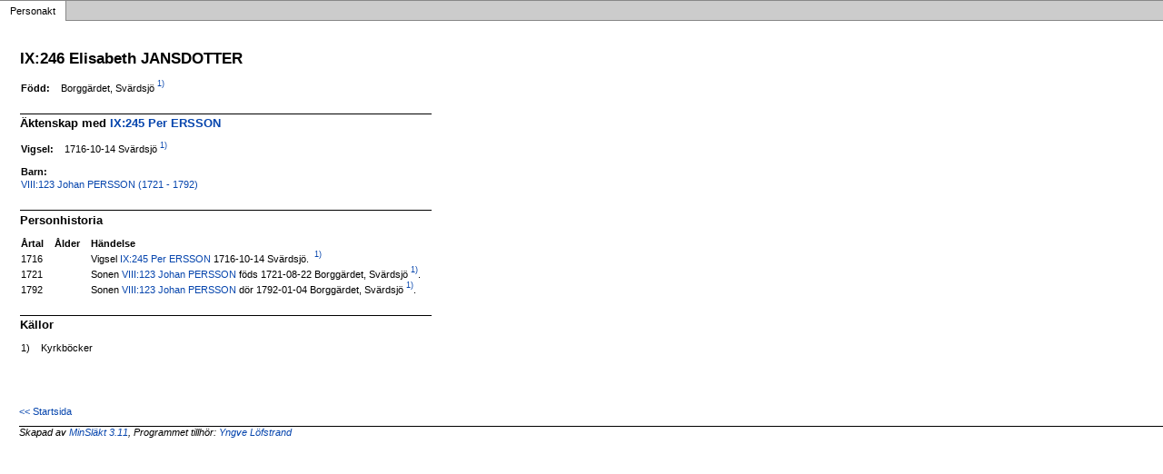

--- FILE ---
content_type: text/html
request_url: http://lofstrand.se/pf3d287bc.html
body_size: 1022
content:
<!DOCTYPE html PUBLIC '-//W3C//DTD XHTML 1.0 Transitional//EN' 'http://www.w3.org/TR/xhtml1/DTD/xhtml1-transitional.dtd'>
<html xmlns='http://www.w3.org/1999/xhtml'>
<head>
<meta http-equiv='content-type' content='text/html;charset=iso-8859-1'/>
<meta name='generator' content='MinSläkt 3.11'/>
<link rel='stylesheet' type='text/css' href='style.css'/>
<!--[if IE 6]>
<link rel='stylesheet' type='text/css' href='style_ie6.css'/>
<![endif]-->
<!--[if IE 7]>
<link rel='stylesheet' type='text/css' href='style_ie7.css'/>
<![endif]-->
<meta name='description' content='Personakt för Elisabeth JANSDOTTER, Född i Borggärdet, Svärdsjö'/>
<meta name='keywords' content='JANSDOTTER,Elisabeth,Borggärdet, Svärdsjö'/>
<meta name='author' content='Yngve Löfstrand'/>
<title>Personakt för Elisabeth JANSDOTTER, Född i Borggärdet, Svärdsjö</title>
</head>

<body class='topic'>

<div class='tabs'>
<table>
<tr>
<td class='active'>Personakt</td>
<td class='none'></td>
</tr>
</table>
</div>

<div class='contents'>
<div class='topic'>
<div class='record'>
<table>
<tr style='vertical-align:top'>
<td>
<h1>IX:246 Elisabeth JANSDOTTER</h1>
<p></p>
<p/>
<table>
<tr valign='baseline'><th><span class='nowrap'>Född:</span></th><td>Borggärdet, Svärdsjö<a href='#Source1'><sup>&nbsp;1)</sup></a></td></tr>
</table>

<hr/>
<h2>Äktenskap med <a href='p3648cf32.html'>IX:245 Per ERSSON</a></h2>
<p/>
<table>
<tr valign='baseline'><th><span class='nowrap'>Vigsel:</span></th><td>1716-10-14 Svärdsjö<a href='#Source1'><sup>&nbsp;1)</sup></a></td></tr>
</table>
<p/>
<table>
<tr><th>Barn:</th></tr>
<tr><td><a href='p29602919.html'>VIII:123 Johan PERSSON (1721 - 1792)</a></td></tr>
</table>

<hr/>
<h2>Personhistoria</h2>
<table>
<tr><th>Årtal</th><th>Ålder</th><th>Händelse</th></tr>
<tr>
<td>1716</td>
<td align='right'></td>
<td>Vigsel <a href='p3648cf32.html'>IX:245 Per ERSSON</a> 1716-10-14 Svärdsjö. <a href='#Source1'><sup>&nbsp;1)</sup></a></td>
</tr>
<tr>
<td>1721</td>
<td align='right'></td>
<td>Sonen <a href='p29602919.html'>VIII:123 Johan PERSSON</a> föds 1721-08-22 Borggärdet, Svärdsjö<a href='#Source1'><sup>&nbsp;1)</sup></a>. </td>
</tr>
<tr>
<td>1792</td>
<td align='right'></td>
<td>Sonen <a href='p29602919.html'>VIII:123 Johan PERSSON</a> dör 1792-01-04 Borggärdet, Svärdsjö<a href='#Source1'><sup>&nbsp;1)</sup></a>. </td>
</tr>
</table>

<hr/>
<h2>Källor</h2>
<table>
<tr><td id='Source1'>1)</td><td>Kyrkböcker</td></tr>
<tr><td></td><td><i></i></td></tr>
</table>
</td>
</tr>
</table>
</div>

<div class='start_page'>
<a href='index.html' target='_parent'>&lt;&lt; Startsida</a>
</div>

<div class='footer'>
Skapad av <a href='http://www.dannbergsdata.se/' target='_parent'>MinSläkt 3.11</a>, Programmet tillhör: <a href='mailto:info@lofstrand.se'>Yngve Löfstrand</a>
</div>
</div>
</div>
</body>
</html>
